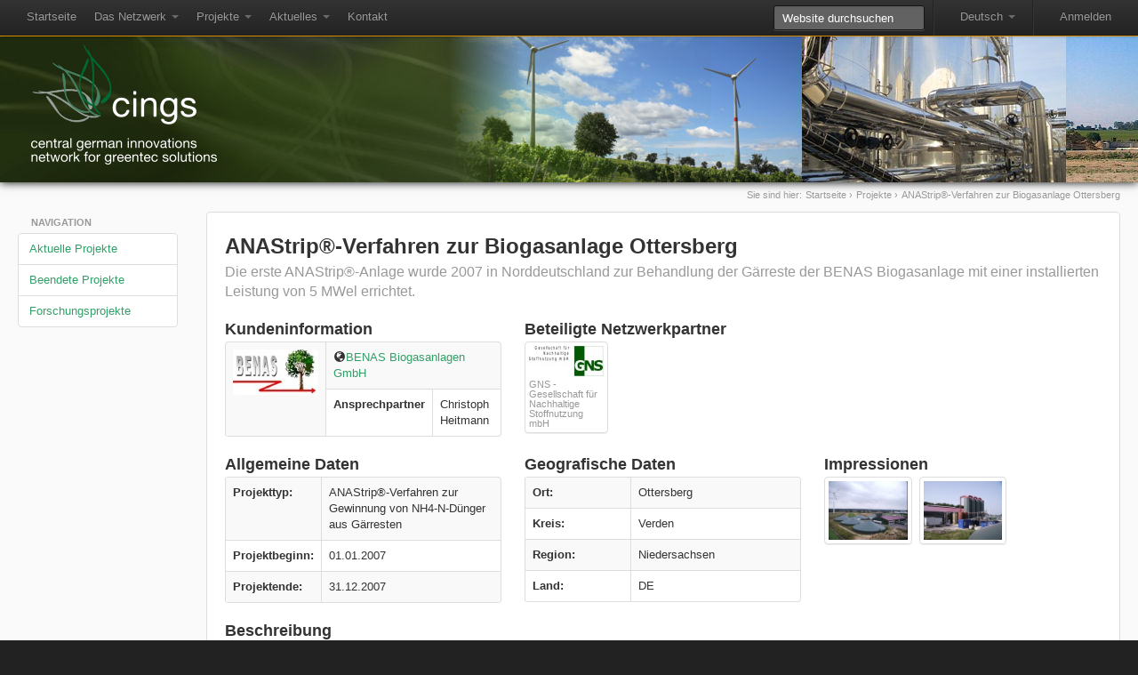

--- FILE ---
content_type: text/html;charset=utf-8
request_url: http://cings.net/de/projekte/industrielle-referenzanlage-fuer-das-anastrip-r-verfahren
body_size: 7141
content:
<!DOCTYPE html PUBLIC "-//W3C//DTD XHTML 1.0 Transitional//EN" "http://www.w3.org/TR/xhtml1/DTD/xhtml1-transitional.dtd">
<html xmlns="http://www.w3.org/1999/xhtml" lang="en" xml:lang="en"><head>
<base href="http://cings.net/de/projekte/industrielle-referenzanlage-fuer-das-anastrip-r-verfahren/" />
<link rel="kss-base-url" href="http://cings.net/de/projekte/industrielle-referenzanlage-fuer-das-anastrip-r-verfahren/" /><link rel="stylesheet" type="text/css" href="http://cings.net/portal_css/Sunburst%20Theme/themecings.portalbs-resourcecssbootstrap.min-cachekey-68e4881da903101538880ee49315ede7.css" /><link rel="stylesheet" type="text/css" media="screen" href="http://cings.net/portal_css/Sunburst%20Theme/base-cachekey-f034afa97c3cb90a6e300a7c40266452.css" /><link rel="stylesheet" type="text/css" href="http://cings.net/portal_css/Sunburst%20Theme/columns-cachekey-90e2009f1a9d3c0265e8edd534d51e88.css" /><style type="text/css" media="screen">@import url(http://cings.net/portal_css/Sunburst%20Theme/resourceplone.app.jquerytools.dateinput-cachekey-36335e9e8d7ee40a38bd2131e679d35d.css);</style><style type="text/css" media="screen">@import url(http://cings.net/portal_css/Sunburst%20Theme/resourceplone.formwidget.autocompletejquery.autocomplete-cachekey-3c628260f5ae862900f7aa347d010fd5.css);</style><link rel="stylesheet" type="text/css" media="screen" href="http://cings.net/portal_css/Sunburst%20Theme/resourceplone.app.dexterity.overlays-cachekey-97d3b4bad0a306c9949abd79dc127c6b.css" /><style type="text/css" media="screen">@import url(http://cings.net/portal_css/Sunburst%20Theme/resourcecalendar_stylescalendar-cachekey-f99c13dfa3140a1a9b5a52c3d0213eac.css);</style><link rel="stylesheet" type="text/css" href="http://cings.net/portal_css/Sunburst%20Theme/resourceplone.app.multilingual.stylesheetmultilingual-cachekey-84a86011a8802ffb5b19df4cbe543d80.css" /><style type="text/css" media="all">@import url(http://cings.net/portal_css/Sunburst%20Theme/resourceContentWellPortlets.stylesContentWellPortlets-cachekey-831a5ada0b35c4646cbf711fab5c7b42.css);</style><link rel="stylesheet" type="text/css" href="http://cings.net/portal_css/Sunburst%20Theme/themecings.portalcsscings-base-cachekey-27006997646941745067deaf3edc5202.css" /><link rel="stylesheet" type="text/css" media="all" href="http://cings.net/portal_css/Sunburst%20Theme/ploneCustom-cachekey-9df2d33b3f3ca9f0d716ad62fe7a4f7c.css" /><link rel="kinetic-stylesheet" type="text/css" href="http://cings.net/portal_kss/Sunburst%20Theme/at-cachekey-c052b728c5879bdb6b4d03498117493c.kss" /><script type="text/javascript" src="http://cings.net/portal_javascripts/Sunburst%20Theme/++theme++cings.portal/jquery/jquery-1.7.2.min.js"></script><script type="text/javascript" src="http://cings.net/portal_javascripts/Sunburst%20Theme/jquery-integration-cachekey-89a38b7ee1a82cdb5272e8240ed9edda.js"></script><script type="text/javascript" src="http://cings.net/portal_javascripts/Sunburst%20Theme/++theme++cings.portal/js/cings-mark_special_links.js"></script><script type="text/javascript" src="http://cings.net/portal_javascripts/Sunburst%20Theme/collapsiblesections-cachekey-8be7b0c646ca8849f685966a7442e8e8.js"></script><script type="text/javascript" src="http://cings.net/portal_javascripts/Sunburst%20Theme/resourcedropdown-menu-cachekey-5d49b34a34948f1509265f4320b80ca4.js"></script><script type="text/javascript" src="http://cings.net/portal_javascripts/Sunburst%20Theme/resourceplone.formwidget.autocompletejquery.autocomplete.min-cachekey-52dabfbdabf71715f06f9f50d1dbbb5e.js"></script><script type="text/javascript" src="http://cings.net/portal_javascripts/Sunburst%20Theme/resourcepoipoi-cachekey-84d4bec6b0e2815f43ab0958063645d9.js"></script><link rel="shortcut icon" type="image/x-icon" href="http://cings.net/favicon.ico" /><link rel="apple-touch-icon" href="http://cings.net/touch_icon.png" /><link rel="home" href="http://cings.net/de" title="Startseite" /><link rel="contents" href="http://cings.net/de/sitemap" title="Übersicht" /><link rel="search" href="http://cings.net/de/search_form" title="Website durchsuchen" /><title>ANAStrip®-Verfahren zur Biogasanlage Ottersberg — cings — mitteldeutsches Innovationsnetzwerk für Umwelttechnik</title><!-- Le styles --><!-- Le HTML5 shim, for IE6-8 support of HTML5 elements --><!--[if lt IE 9]>
      <script src="http://html5shim.googlecode.com/svn/trunk/html5.js"></script>
    <![endif]--><!-- Le fav and touch icons --><meta http-equiv="Content-Type" content="text/html; charset=utf-8" /><meta http-equiv="X-UA-Compatible" content="IE=edge" /><meta content="Die erste ANAStrip®-Anlage wurde 2007 in Norddeutschland zur Behandlung der Gärreste der BENAS Biogasanlage mit einer installierten Leistung von 5 MWel errichtet." name="description" /><meta content="Projekt-Portfolio" name="DC.type" /><meta content="2012/08/16 - " name="DC.date.valid_range" /><meta content="2012-12-12T20:43:47+02:00" name="DC.date.modified" /><meta content="de" name="DC.language" /><meta content="2012-08-16T10:21:05+02:00" name="DC.date.created" /><meta content="Die erste ANAStrip®-Anlage wurde 2007 in Norddeutschland zur Behandlung der Gärreste der BENAS Biogasanlage mit einer installierten Leistung von 5 MWel errichtet." name="DC.description" /><meta content="text/plain" name="DC.format" /><meta name="viewport" content="width=device-width; initial-scale=0.6666; maximum-scale=1.0; minimum-scale=0.6666" /><meta name="generator" content="Plone - http://plone.org" /></head><body dir="ltr" class="template-view portaltype-ousia-projectile-projectportfolio site-de section-projekte"><div id="site">
	<div id="nav" class="navbar navbar-fixed-top">
		<div class="navbar-inner">
			<div class="container-fluid">
				<a class="btn btn-navbar" data-toggle="collapse" data-target=".nav-collapse"> <span class="icon-bar"></span> <span class="icon-bar"></span> <span class="icon-bar"></span>
				</a>
				<div class="nav-collapse">
					<ul id="global-navigation" class="nav">
				<li xmlns="" class="">
            <a href="http://cings.net/de" class="plain" title="">Startseite</a>
        </li><!-- 
					<xsl:if test="@class = 'selected'"><li class="active"><xsl:attribute name="id"><xsl:value-of select="./@id" /></xsl:attribute><xsl:copy-of select="./a" /></li></xsl:if>
					<xsl:if test="@class != 'selected'"><li><xsl:attribute name="id"><xsl:value-of select="./@id" /></xsl:attribute><xsl:copy-of select="./a" /></li></xsl:if>
     --><li xmlns="" class="dropdown" data-toggle="dropdown">
            <a class="dropdown-toggle" href="http://cings.net/de/das-netzwerk">
            	Das Netzwerk
                <b class="caret"></b></a>
            <ul class="dropdown-menu">
                <li>

    

        <a class="state-published hasDropDown" href="http://cings.net/de/das-netzwerk/mitglieder" title="Unsere Netzwerkmitglieder in alphabetischer Reihenfolge. Um Detailinformationen zu einem Mitglied zu erhalten klicken Sie auf den Namen oder den „mehr...“-Link.">
            
            Mitglieder
        </a>

        <ul class="submenu navTree navTreeLevel1"><li>

    

        <a class="state-published" href="http://cings.net/de/das-netzwerk/mitglieder/eutec-ingenieure-gmbh" title="Die eutec engineering bieten als Generalplaner das komplette Basic- und Detailengineering für umwelt- und energietechnische Anlagen">
            
            eutec engineering GmbH
        </a>

        
    
</li>


<li>

    

        <a class="state-published" href="http://cings.net/de/das-netzwerk/mitglieder/gns-gesellschaft-fuer-nachhaltige-stoffnutzung-mbh" title="Das forschende Ingenieurbüro GNS ist Innovationstreiber für neuartige verfahrenstechnische Lösungen">
            
            GNS - Gesellschaft für Nachhaltige Stoffnutzung mbH 
        </a>

        
    
</li>


<li>

    

        <a class="state-published" href="http://cings.net/de/das-netzwerk/mitglieder/green-sugar-ag" title="">
            
            ELMA products UG
        </a>

        
    
</li>


<li>

    

        <a class="state-published" href="http://cings.net/de/das-netzwerk/mitglieder/greentec-consult-gmbh" title="Regional-, Standort- und Projektentwicklung ab der ersten Ideenskizze">
            
            Greentec Consult GmbH
        </a>

        
    
</li>


<li>

    

        <a class="state-published" href="http://cings.net/de/das-netzwerk/mitglieder/mint-engineering-gmbh" title="">
            
            Puevit GmbH
        </a>

        
    
</li>


<li>

    

        <a class="state-published" href="http://cings.net/de/das-netzwerk/mitglieder/obag-bioenergy-anlagenbau-gmbh" title="Qualität aus einer Hand: Bau, Montage und Inbetriebnahme schlüsselfertiger Anlagen">
            
            OBAG Hochbau GmbH
        </a>

        
    
</li>


<li>

    

        <a class="state-published" href="http://cings.net/de/das-netzwerk/mitglieder/ormatic-gmbh" title="Hirn aller verfahrenstechnischen Anlagen: Prozessautomatisierung und -steuerung">
            
            ORmatiC GmbH
        </a>

        
    
</li>


<li>

    

        <a class="state-published" href="http://cings.net/de/das-netzwerk/mitglieder/patentanwalt-hans-peter-gottfried" title="">
            
            Patentanwalt Hans-Peter Gottfried
        </a>

        
    
</li>


<li>

    

        <a class="state-published" href="http://cings.net/de/das-netzwerk/mitglieder/yados-gmbh" title="Systemkomponenten für die Kraft-Wärme-Kopplung und Wärmenutzung">
            
            YADOS GmbH
        </a>

        
    
</li>


<li>

    

        <a class="state-published" href="http://cings.net/de/das-netzwerk/mitglieder/bag-budissa-agroservice-gmbh" title="Die BAG Budissa Agroservice GmbH vetreibt seit 1994 die Siloschlauchtechnologie in Europa">
            
            [ehem.] BAG Budissa Agroservice GmbH
        </a>

        
    
</li>


<li>

    

        <a class="state-published" href="http://cings.net/de/das-netzwerk/mitglieder/cryotec-anlagenbau-gmbh" title="">
            
            [ehem.] CRYOTEC Anlagenbau GmbH
        </a>

        
    
</li>


<li>

    

        <a class="state-published" href="http://cings.net/de/das-netzwerk/mitglieder/energiequelle-gmbh" title="Die Energiequelle ist seit 1997 unabhängiger Betreiber von EE-Anlagen">
            
            [ehem.] Energiequelle GmbH
        </a>

        
    
</li>


<li>

    

        <a class="state-published" href="http://cings.net/de/das-netzwerk/mitglieder/synlab-umweltinstitut-gmbh" title="Europaweit: chemische und mikrobiologische Substrat-, Prozess- und Produktanalytik">
            
            [ehem.] Synlab Umweltinstitut GmbH
        </a>

        
    
</li>


<li>

    

        <a class="state-published" href="http://cings.net/de/das-netzwerk/mitglieder/taf-thermische-apparate-freiberg-gmbh" title="Die Freiberger TAF konstruiert und baut hochwertige Prozessanlagen nach Kundenanforderung">
            
            [ehem.] TAF Thermische Apparate Freiberg GmbH
        </a>

        
    
</li>




        </ul></li>


<li>

    

        <a class="state-published" href="http://cings.net/de/das-netzwerk/entwicklung" title="Meilensteine in Gründung, Aufbau und Entwicklung des Unternehmensnetzwerks">
            
            Entwicklung
        </a>

        
    
</li>


<li>

    

        <a class="state-published" href="http://cings.net/de/das-netzwerk/leistungen" title="Kernkompetenzen der Netzwerkpartner (projektbezogene Konsortial- oder Einzelnangebote) für verfahrens-, umwelt- und energietechnische Planungs-, Bau-, Montage- und Lieferleistungen">
            
            Leistungen
        </a>

        
    
</li>


<li>

    

        <a class="state-published" href="http://cings.net/de/das-netzwerk/produkte" title="Von Netzwerkpartnern angebotene verfahrenstechnische Komponenten für umwelt- und energietechnische Anlagen">
            
            Produkte
        </a>

        
    
</li>


<li>

    

        <a class="state-published" href="http://cings.net/de/das-netzwerk/forschung" title="Nutzbare markterprobte Technologielizenzen und laufende Forschungs- und Entwicklungsarbeiten des Netzwerks">
            
            Forschung
        </a>

        
    
</li>


<li>

    

        <a class="state-published hasDropDown" href="http://cings.net/de/das-netzwerk/kooperationen" title="">
            
            Kooperationen
        </a>

        <ul class="submenu navTree navTreeLevel1"><li>

    

        <a class="state-published" href="http://cings.net/de/das-netzwerk/kooperationen/internationale-kooperationen" title="">
            
            Internationale Kooperationen
        </a>

        
    
</li>




        </ul></li>


<li>

    

        <a class="state-published" href="http://cings.net/de/das-netzwerk/cings-center-management" title="">
            
            CINGS.Management
        </a>

        
    
</li>
                
            </ul>
        </li><!-- 
					<xsl:if test="@class = 'selected'"><li class="active"><xsl:attribute name="id"><xsl:value-of select="./@id" /></xsl:attribute><xsl:copy-of select="./a" /></li></xsl:if>
					<xsl:if test="@class != 'selected'"><li><xsl:attribute name="id"><xsl:value-of select="./@id" /></xsl:attribute><xsl:copy-of select="./a" /></li></xsl:if>
     --><li xmlns="" class="dropdown" data-toggle="dropdown">
            <a class="dropdown-toggle" href="http://cings.net/de/projekte">
            	Projekte
                <b class="caret"></b></a>
            <ul class="dropdown-menu">
                <li>

    

        <a class="state-published" href="http://cings.net/de/projekte/aktuelle-projekte" title="">
            
            Aktuelle Projekte
        </a>

        
    
</li>


<li>

    

        <a class="state-published" href="http://cings.net/de/projekte/beendete-projekte" title="">
            
            Beendete Projekte
        </a>

        
    
</li>


<li>

    

        <a class="state-published" href="http://cings.net/de/projekte/forschungsprojekte" title="">
            
            Forschungsprojekte
        </a>

        
    
</li>
                
            </ul>
        </li><!-- 
					<xsl:if test="@class = 'selected'"><li class="active"><xsl:attribute name="id"><xsl:value-of select="./@id" /></xsl:attribute><xsl:copy-of select="./a" /></li></xsl:if>
					<xsl:if test="@class != 'selected'"><li><xsl:attribute name="id"><xsl:value-of select="./@id" /></xsl:attribute><xsl:copy-of select="./a" /></li></xsl:if>
     --><li xmlns="" class="dropdown" data-toggle="dropdown">
            <a class="dropdown-toggle" href="http://cings.net/de/aktuelles">
            	Aktuelles
                <b class="caret"></b></a>
            <ul class="dropdown-menu">
                <li>

    

        <a class="state-published" href="http://cings.net/de/aktuelles/aktuelle-nachrichten" title="">
            
            Aktuelle Nachrichten
        </a>

        
    
</li>


<li>

    

        <a class="state-published" href="http://cings.net/de/aktuelles/aktuelle-termine" title="">
            
            Öffentliche Termine
        </a>

        
    
</li>
                
            </ul>
        </li><!-- 
					<xsl:if test="@class = 'selected'"><li class="active"><xsl:attribute name="id"><xsl:value-of select="./@id" /></xsl:attribute><xsl:copy-of select="./a" /></li></xsl:if>
					<xsl:if test="@class != 'selected'"><li><xsl:attribute name="id"><xsl:value-of select="./@id" /></xsl:attribute><xsl:copy-of select="./a" /></li></xsl:if>
     --><li xmlns="" class="">
            <a href="http://cings.net/de/kontakt" class="plain" title="Schnellkontakt - Senden Sie uns eine E-Mail">Kontakt</a>
        </li><!-- 
					<xsl:if test="@class = 'selected'"><li class="active"><xsl:attribute name="id"><xsl:value-of select="./@id" /></xsl:attribute><xsl:copy-of select="./a" /></li></xsl:if>
					<xsl:if test="@class != 'selected'"><li><xsl:attribute name="id"><xsl:value-of select="./@id" /></xsl:attribute><xsl:copy-of select="./a" /></li></xsl:if>
     -->
			</ul><ul id="portal-personaltools" class="nav pull-right"><li><a href="http://cings.net/de/login" id="personaltools-login">Anmelden</a></li></ul><div class="divider-vertical pull-right"></div><ul id="portal-languageselector" class="nav pull-right">
				<li class="dropdown">
					<a class="dropdown-toggle" data-toggle="dropdown" href="#">
						<span id="current-language">
							Deutsch
						</span>
						<b class="caret"></b></a>
					<ul class="dropdown-menu" id="language-menu">
						<li><a href="http://cings.net/@@multilingual-selector/notg/en?set_language=en" title="English">English</a></li><li><a href="http://cings.net/@@multilingual-selector/notg/cs?set_language=cs" title="Čeština">Čeština</a></li>
					</ul>
				</li>
			</ul><div class="divider-vertical pull-right"></div>
					<form id="topsearchbox" class="navbar-search pull-right" name="searchform" action="http://cings.net/de/search">
						<label class="hiddenStructure" for="searchGadget">Website durchsuchen</label><input class="input-medium search-query searchField inputLabel" name="SearchableText" type="text" title="Website durchsuchen" accesskey="4" id="searchGadget" /><div class="LSResult" id="LSResult" style=""><div class="LSShadow" id="LSShadow"></div></div></form>
				</div>
				<!--/.nav-collapse -->
			</div>
		</div>
	</div>
	<div id="header" class="container-fluid">
		<div class="row-fluid">
			<div class="">
				<a id="logo" href="http://cings.net/de" title="cings — mitteldeutsches Innovationsnetzwerk für Umwelttechnik" accesskey="1"><img src="/++theme++cings.portal/img/cings-logo-en-white-web.png" alt="CINGS" title="CINGS" /></a>
			</div>
			
		</div>
	</div>
	
	<div class="container-fluid">
		<div class="row-fluid">
			<div class="span12">
			<ul id="breadcrumbs" class="pull-right"><li>
	                Sie sind hier:
	            </li><li>
	                
        <a href="http://cings.net/de">Startseite</a>
        <span class="breadcrumbSeparator">
            ›
            
        </span>
    
	            </li><li>
	                
        
            <a href="http://cings.net/de/projekte">Projekte</a>
            <span class="breadcrumbSeparator">
                ›
                
            </span>
            
         
    
	            </li><li>
	                
        
            
            
            <span id="breadcrumbs-current">ANAStrip®-Verfahren zur Biogasanlage Ottersberg</span>
         
    
	            </li></ul></div>
		</div>
	</div>
	
	<div id="main" class="container-fluid">
		<div class="row-fluid">
			<!--/span-->
			<div id="left-column" class="span2"><div>
	            <section>
    <div class="portlet portletNavigationTree">
            <h4 class="portletHeader">
        <span class="portletTopLeft"></span>
        <a href="http://cings.net/de/projekte/sitemap" class="tile">Navigation</a>
        <span class="portletTopRight"></span>
    </h4>
            
            <ul class="navTree navTreeLevel0 nav nav-tabs nav-stacked&#10;                        ">
		                <li class="navTreeItem visualNoMarker navTreeFolderish section-aktuelle-projekte">
		                        

    


        <a class="state-published navTreeFolderish contenttype-topic" href="http://cings.net/de/projekte/aktuelle-projekte" title="">
            
            <span>Aktuelle Projekte</span>
        </a>

    
    

		                    </li><li class="navTreeItem visualNoMarker navTreeFolderish section-beendete-projekte">
		                        

    


        <a class="state-published navTreeFolderish contenttype-topic" href="http://cings.net/de/projekte/beendete-projekte" title="">
            
            <span>Beendete Projekte</span>
        </a>

    
    

		                    </li><li class="navTreeItem visualNoMarker navTreeFolderish section-forschungsprojekte">
		                        

    


        <a class="state-published navTreeFolderish contenttype-topic" href="http://cings.net/de/projekte/forschungsprojekte" title="">
            
            <span>Forschungsprojekte</span>
        </a>

    
    

		                    </li>
		            </ul>

            <div class="portlet-footer">
	                
	            </div>
        </div>
    
    
    
</section>
	            
	        </div></div>
			<div id="center-column" class="&#10;&#9;                    twocolumns span10&#10;&#9;                ">
	            <!-- 
	            <xsl:if css:test=".AbovePortletManager2">
	                <div id="portletAboveContent">
	                    <xsl:for-each css:select=".AbovePortletManager2 .portletWrapper">
	                        <xi:include href="portlet-rules.xml"/>
	                    </xsl:for-each>
	                </div>
	            </xsl:if>
	             -->
	            <div id="#viewlet-above-content">
	                
	            </div>
	            <article>
		        	<!-- edit bar -->
	                
			        <dl class="portalMessage info" id="kssPortalMessage" style="display:none"><dt>Info</dt>
        <dd></dd>
    </dl>
			        
			        	
	
                    <div>
	<div id="content">

                            

                            
		

			
			<div class="row-fluid">
				<div class="span12">
					
		
					<h1 class="documentFirstHeading">ANAStrip®-Verfahren zur Biogasanlage Ottersberg</h1>
					
					

<div id="portlets-below" class="row">

     
     
</div>



		
					<p class="documentDescription">Die erste ANAStrip®-Anlage wurde 2007 in Norddeutschland zur Behandlung der Gärreste der BENAS Biogasanlage mit einer installierten Leistung von 5 MWel errichtet.</p>
				</div>
			</div>
			
			<div class="row-fluid">
				<!-- customer information -->
				<div class="span4">
					<h2>Kundeninformation</h2>
					<table class="table table-bordered table-striped" summary="Auflistung der Kundeninformationen."><tr><td rowspan="2">
								<img src="http://cings.net/de/projekte/industrielle-referenzanlage-fuer-das-anastrip-r-verfahren/@@images/864243eb-8521-48a7-93fd-7fb0fca4e96e.jpeg" alt="ANAStrip®-Verfahren zur Biogasanlage Ottersberg" title="ANAStrip®-Verfahren zur Biogasanlage Ottersberg" height="51" width="128" /></td>
							<td colspan="2">
								<a href="http://www.benas-biogas.com/">BENAS Biogasanlagen GmbH</a>
								
							</td>
						</tr><tr><th>
								<span>Ansprechpartner</span>
							</th>
							<td>
								
								Christoph Heitmann
							</td>
						</tr></table></div>
				<!-- partner information -->
				<div class="span8">
					<h2>Beteiligte Netzwerkpartner</h2>
					<ul class="thumbnails"><li class="span2">
							<a title="Klicken um die Detailansicht des Partners anzuzeigen." class="thumbnail" href="http://cings.net/de/das-netzwerk/mitglieder/gns-gesellschaft-fuer-nachhaltige-stoffnutzung-mbh">
								<img src="http://cings.net/de/das-netzwerk/mitglieder/gns-gesellschaft-fuer-nachhaltige-stoffnutzung-mbh/@@images/deb8ea77-6520-4214-9a0f-7c57845b082f.jpeg" /><p class="imageDescription">GNS - Gesellschaft für Nachhaltige Stoffnutzung mbH </p>
							</a>
						</li>
					</ul></div>
			</div>
			
			<div class="row-fluid">
				<!-- general project data -->
				<div class="span4">
					<h2>Allgemeine Daten</h2>
					<table class="table table-bordered table-striped" summary="Auflistung der allgemeinen Projektdaten."><tr><th>Projekttyp:</th>
							<td>ANAStrip®-Verfahren zur Gewinnung von NH4-N-Dünger aus Gärresten</td>
						</tr><tr><th>Projektbeginn:</th>
							<td>01.01.2007</td>
						</tr><tr><th>Projektende:</th>
							<td>31.12.2007</td>
						</tr></table></div>
				<!-- project geo data -->
				<div class="span4">
					<h2>Geografische Daten</h2>
					<table class="table table-bordered table-striped" summary="Auflistung der geografischen Projektdaten."><tr><th>Ort:</th>
							<td>Ottersberg</td>
						</tr><tr><th>Kreis:</th>
							<td>Verden</td>
						</tr><tr><th>Region:</th>
							<td>Niedersachsen</td>
						</tr><tr><th>Land:</th>
							<td>DE</td>
						</tr></table></div>

				<!-- project images -->
				<div class="span4">
					<h2>Impressionen</h2>
					<ul id="project-images" class="thumbnails projectImages"><li class="span4">
							<a title="Klicken um Bild zu vergrößern." class="thumbnail" href="@@images/picture1/large">
								<img src="http://cings.net/de/projekte/industrielle-referenzanlage-fuer-das-anastrip-r-verfahren/@@images/92571c75-1f30-4558-9240-dc7c63224a2a.jpeg" /></a>
						</li>
						<li class="span4">
							<a title="Klicken um Bild zu vergrößern." class="thumbnail" href="@@images/picture2/large">
								<img src="http://cings.net/de/projekte/industrielle-referenzanlage-fuer-das-anastrip-r-verfahren/@@images/4305494f-afeb-4f6e-a6ec-61232935ef68.jpeg" /></a>
						</li>
						
					</ul></div>
			</div>
			<div class="row-fluid">
				<div class="span12">
					
		
					<h2>Beschreibung</h2>
					<p>Die erste großtechnische ANAStrip®-Anlage zur Behandlung der Gärreste wurde an der BENAS Biogasanlage mit einer maximal installierten Leistung von 5 MWel errichtet. In der Biogasanlage wurden 2007 neben Gülle, Maissilage und Grassilage auch biogene Abfallstoffe eingesetzt. Damit enthielten die Gärreste ein Überangebot an Stickstoff, so dass der Ausbringung enge Grenzen gesetzt waren. Die Erstellung eines individuellen Planungskonzeptes durch GNS und dem Lizenz- und Planungspartner SSM - Technology in Zusammenarbeit mit dem Zentrum für Ingenieurwissenschaften der MLU Halle-Wittenberg wurde unter Berücksichtigung der Besonderheiten vor Ort sowie unter Nutzung vorhandener Behälter und Aggregate vorgenommen. Die technische Umsetzung erfolgte durch den Anlagenbetreiber selbst. Dadurch konnten Investitionskosten gespart werden.</p>
<p>An der im vollautomatischen Betrieb arbeitenden ANAStrip®-Anlage wurde die großtechnische Funktionsweise des Verfahrens im Praxisbetrieb belegt. Es wurden zahlreiche Funktionen und Anwendungen des Verfahrens - wie die Erzeugung eines indirekt einleitfähigen Wassers sowie die Rezyklierung von N-reduzierten Gärresten zur Vermeidung von N-Hemmungen im Fermenter und zur Steigerung des Biogasertrages - getestet und realisiert.</p>
		
					



    <div class="visualClear"><!-- --></div>

    <div class="documentActions">
        

        

    </div>

				</div>
			</div>
			
			<script type="text/javascript">
				jq(document).ready(function(){
					jq('#project-images a.thumbnail').prepOverlay({
						subtype: 'image',
					});
				});
			</script></div>
	

</div>
                    <!-- 
	                <xsl:apply-templates css:select="#content"/>
	                 -->
	            </article>
	            <div class="visualClear"></div>
	            <div id="#viewlet-below-content">
	                
	            </div>
	        </div>
			
			<!--/span-->
		</div>
		<!--/row-->
	</div>

	<div id="footer" class="container-fluid">
		<footer><div class="row-fluid navbar"></div>
		</footer></div>
	<!--/.fluid-container-->

	<!-- Le javascript
    ================================================== -->
	<!-- Placed at the end of the document so the pages load faster -->
	<script src="/++theme++cings.portal/bs-resource/js/bootstrap.min.js"></script><script src="/++theme++cings.portal/js/bootstrap-integration.js"></script><script src="/++theme++cings.portal/js/cings-addons.js"></script></div><script type="text/javascript">
				jq(document).ready(function(){
					jq('#project-images a.thumbnail').prepOverlay({
						subtype: 'image',
					});
				});
			</script><script type="text/javascript">
  var _paq = _paq || [];
  /* tracker methods like "setCustomDimension" should be called before "trackPageView" */
  _paq.push(["setCookieDomain", "*.cings.net"]);
  _paq.push(["setDoNotTrack", true]);
  _paq.push(['trackPageView']);
  _paq.push(['enableLinkTracking']);
  (function() {
    var u="https://analytics.ousia-solutions.de/";
    _paq.push(['setTrackerUrl', u+'piwik.php']);
    _paq.push(['setSiteId', '9']);
    var d=document, g=d.createElement('script'), s=d.getElementsByTagName('script')[0];
    g.type='text/javascript'; g.async=true; g.defer=true; g.src=u+'piwik.js'; s.parentNode.insertBefore(g,s);
  })();
</script><noscript><p><img src="https://analytics.ousia-solutions.de/piwik.php?idsite=9&amp;rec=1" style="border:0;" alt="" /></p></noscript></body></html>


--- FILE ---
content_type: text/css;charset=utf-8
request_url: http://cings.net/portal_css/Sunburst%20Theme/themecings.portalcsscings-base-cachekey-27006997646941745067deaf3edc5202.css
body_size: 5578
content:

/* - ++theme++cings.portal/css/cings-base.css - */
/* http://cings.net/portal_css/++theme++cings.portal/css/cings-base.css?original=1 */
html {
}
body {
padding-top: 40px;
background: #222;
}
.sidebar-nav {
padding: 9px 0;
}
#site {
background: #fafafa;
}
#header {
background: url("/++theme++cings.portal/img/bg-header-003.jpg") no-repeat top left #272727;
padding-top: 10px;
padding-bottom: 20px;
-moz-box-shadow: 0px 0px 10px #000000;
-webkit-box-shadow: 0px 0px 10px #000000;
box-shadow: 0px 0px 10px #000000;
margin-bottom: 5px;
height: 135px;
overflow: hidden;
}
#logo img {
margin-left: 15px;
}
#nav {
border-bottom: 1px solid #FFA500;
}
#main {
}
#footer {
background-color: #2C2C2C;
background-image: -moz-linear-gradient(center top , #333333, #222222);
background-repeat: repeat-x;
margin-top: 80px;
padding-top: 30px;
border-top: 2px solid #FFA500;
}
#breadcrumbs {
font-size: 11px;
color: #999999;
list-style-type: none;
margin-bottom: 0;
}
#breadcrumbs li {
float:left;
margin-left: 4px;
}
#breadcrumbs a {
color: #999999;
text-decoration: none;
}
#content {
background: #ffffff;
border: 1px solid #DDDDDD;
border-radius: 4px 4px 4px 4px;
padding: 20px;
}
#edit-bar {
margin-bottom: 18px;
}
#folderDefaultPageDisplay {
padding: 1px 15px;
color: #999;
}
#global-navigation .dropdown-menu {
margin: 0px;
}
.subnav {
background-color: #EEEEEE;
background-image: -moz-linear-gradient(center top , #F5F5F5 0%, #EEEEEE 100%);
background-repeat: repeat-x;
border: 1px solid #E5E5E5;
border-radius: 4px 4px 4px 4px;
width: 100%;
font-size: 11px;
}
.subnav .nav {
margin-bottom: 0;
}
.subnav .nav > li > a {
border-left: 1px solid #F5F5F5;
border-radius: 0 0 0 0;
border-right: 1px solid #E5E5E5;
margin: 0;
padding-bottom: 5px;
padding-top: 5px;
color: #333333;
}
.subnav .nav > .active > a, .subnav .nav > .active > a:hover {
background-color: #E9E9E9;
border-left: 0 none;
border-right-color: #DDDDDD;
box-shadow: 0 3px 5px rgba(0, 0, 0, 0.05) inset;
color: #777777;
padding-left: 13px;
}
.subnav .nav > .active > a .caret, .subnav .nav > .active > a:hover .caret {
border-top-color: #777777;
}
.subnav .nav > li:first-child > a, .subnav .nav > li:first-child > a:hover {
border-left: 0 none;
border-radius: 4px 0 0 4px;
padding-left: 12px;
}
.subnav .nav > li:last-child > a {
border-right: 0 none;
}
.subnav .dropdown-menu {
border-radius: 0 0 4px 4px;
}
.subnav-fixed {
border-color: #D5D5D5;
border-radius: 0 0 0 0;
border-width: 0 0 1px;
box-shadow: 0 1px 0 #FFFFFF inset, 0 1px 5px rgba(0, 0, 0, 0.1);
left: 0;
position: fixed;
right: 0;
top: 40px;
z-index: 1020;
}
.subnav-fixed .nav {
margin: 0 auto;
padding: 0 1px;
width: 938px;
}
.subnav .nav > li:first-child > a, .subnav .nav > li:first-child > a:hover {
border-radius: 0 0 0 0;
}
/* */
.portletHeader {
padding: 3px 15px;
color: #999999;
font-size: 11px;
font-weight: bold;
line-height: 18px;
text-shadow: 0 1px 0 rgba(255, 255, 255, 0.5);
text-transform: uppercase;
}
.portletHeader a {
color: #999999;
}
#right-column .portletHeader{
text-align: center;
}
.portletNavigationTree {
background-color: transparent;
border: none;
border-radius: 0px;
box-shadow: 0 0 0;
margin-top: 0px;
margin-bottom: 20px;
min-height: 20px;
padding: 0px;
}
.portletNavigationTree h4 {
}
.portletNavigationTree .navTree {
background: #ffffff;
list-style-type: none;
margin: 0px;
}
.navTreeLevel1 li a, .navTreeLevel2 li a {
display: block;
border-left: 1px solid #dddddd;
border-right: 1px solid #dddddd;
margin: 0px;
padding: 2px 12px 4px 2em;
text-decoration: none;
}
.navTreeLevel2 li a {
padding-left: 3em;
}
.navTreeLevel3 li a {
padding-left: 4em;
}
.navTree li a:hover {
background: #eeeeee;
}
.portletNews, .portletRecent {
padding: 3px 0px;
}
.portletCalendar {
width: inherit;
}
.ploneCalendar .todaynoevent {
border: 2px solid #319F67;
}
.hiddenStructure {
background: none repeat scroll 0 0 transparent;
border: medium none;
display: block;
height: 0.1em;
margin: -0.1em 0 0 -0.1em;
overflow: hidden;
padding: 0;
width: 1px;
}
/* */
#searchGadget {
margin-bottom: 0px;
}
#LSResult {
right: -11px;
background-clip: padding-box;
background-color: #222222;
border: 1px solid #FFA500;
border-top-color: #222222;
border-radius: 0px 0px 5px 5px;
box-shadow: 0 5px 10px rgba(0, 0, 0, 0.2);
display: none;
float: right;
list-style: none outside none;
margin: 0px;
min-width: 160px;
padding: 4px 0;
position: absolute;
top: 34px;
z-index: 1000;
font-size: 12px;
}
.LSResult fieldset {
border: none;
width: auto;
}
.LSResult legend {
font-size: 12px;
border: none;
padding: 0px 15px;
margin-bottom: 0px;
color: #999999;
}
.LSTable {
list-style-type: none;
margin: 0;
}
.LSRow a {
clear: both;
color: #FFA500;
display: block;
font-weight: normal;
line-height: 18px;
padding: 3px 15px;
text-decoration: none;
white-space: nowrap;
}
.LSRow a:hover, .LSHighlight a {
background: #FFA500;
color: #222222;
}
.LSRow, #LSNothingFound {
display: block;
white-space: normal;
}
#LSNothingFound {
padding: 3px 15px;
font-style: italic;
}
.LSDescr {
padding: 0px 15px;
font-size: 10px;
color: #999999;
}
/* */
#global-navigation .dropdown-menu:after, #global-navigation .dropdown-menu:before {
border: none;
}
#global-navigation .dropdown-menu {
background-clip: padding-box;
background-color: #222222;
border: 1px solid #FFA500;
border-top-color: #222222;
border-radius: 0px 0px 5px 5px;
box-shadow: 0 5px 10px rgba(0, 0, 0, 0.2);
list-style: none outside none;
margin: 0px 0px 0px 0px;
padding: 4px 0;
position: absolute;
top: 40px;
z-index: 900;
white-space: normal;
}
.nav-collapse.in #global-navigation .dropdown-menu {
background-color: transparent;
border: 0 none;
border-radius: 0 0 0 0;
box-shadow: none;
display: block;
float: none;
left: auto;
margin: 0 15px;
max-width: none;
padding: 0;
position: static;
top: auto;
}
#global-navigation .dropdown-menu a {
clear: both;
color: #FFA500 !important;
display: block;
font-weight: normal;
line-height: 18px;
padding: 3px 15px;
text-decoration: none;
white-space: nowrap;
}
#global-navigation .dropdown-menu a:hover {
background: #FFA500;
color: #222222 !important;
}

/* - ++theme++cings.portal/css/cings-content.css - */
/* http://cings.net/portal_css/++theme++cings.portal/css/cings-content.css?original=1 */
/* */
/* */
.visualClear {
clear: both;
}
.image-left {
float: left;
margin: 0px 15px 15px 0px;
}
.image-right {
float: right;
margin: 0px 0px 15px 15px;
}
.image-left,.image-right {
clear: both;
}
.documentDescription {
color: #999999;
font-size: 16px;
font-weight: 300;
line-height: 22px;
text-shadow: 0 1px 0 rgba(255, 255, 255, 0.5);
margin-bottom: 18px;
}
.highlightedSearchTerm { /**/
}
.discreet {
color: #999999;
}
.newsImageContainer {
float: right;
margin: 0px 0px 12px 12px;
}
/* */
/* */
/* */
.external-link i {
margin-right: 2px
}
/* */
/* */
/* */
.thumbnail,.captioned {
text-decoration: none;
font-size: 11px;
color: #999999;
}
a.thumbnail:hover {
text-decoration: none;
}
.thumbnail p {
margin: 4px 0px 0px 0px;
}
#partner-images.thumbnails li {
margin-left: 0px;
}
.captioned {
border: 1px solid #DDDDDD;
border-radius: 4px 4px 4px 4px;
box-shadow: 0 1px 1px rgba(0, 0, 0, 0.075);
display: block;
line-height: 1;
padding: 4px;
}
.captioned:hover {
border-color: rgb(49, 159, 103);
box-shadow: 0px 1px 4px rgba(0, 105, 214, 0.25);
}
/* */
/* */
/* */
.portletItemDetails {
color: #999999;
text-shadow: 0 1px 0 rgba(255, 255, 255, 0.5);
text-transform: uppercase;
margin-left: 0px;
padding-top: 0px;
}
/* */
/* */
/* */
.progress {
display: block;
}
/* */
/* */
/* */
label {
font-weight: bold;
display: inline;
}
select {
width: auto;
}
.formHelp {
color: #555;
font-size: 11px;
}
.field {
clear: both;
margin-bottom: 20px;
}
.field input[type="text"][name$=".title"],input#title {
width: 100%;
}
.field.error input[type="text"][name$=".title"],.error input#title {
width: 99%;
}
.fieldRequired {
background: url(/++theme++cings.portal/css/required.png) center left no-repeat;
padding: 0 0 0 1em;
color: White;
}
.fieldUploadFile {
text-align: right;
margin-right: 0.75em;
display: none;
}
.fieldTextFormat {
text-align: right;
margin-right: 0.75em
}
.formHelp {
color: #555;
margin: 0 0 0.2em 0;
display: block;
font-weight: normal;
}
div.field.error {
background-color: #fdc;
border: 1px solid red;
padding: 0.5em;
margin: 1em 0;
}
.error .fieldRequired {
color: #d00;
}
div.error.warning {
background-color: transparent;
border: none;
margin-top: 0;
padding: 0;
}
div.error.warning input {
border: 2px solid red;
}
input.inputLabelActive {
color: #76797c;
}
textarea#form\.description {
height: 6em;
width: 99%;
}
table.listing tbody tr.odd.selected td,table.listing tbody tr.odd.dragging td,tr.dragging,tr.selected
{
background-color: #ffa;
}
table.listing tbody tr.odd.error td,tr.error {
background-color: #fdc;
}
.multi-widget-field {
padding-left: 0.5em;
border-left: 1.5em solid #DDD;
}
.multi-widget-checkbox {
margin-left: -2em;
margin-right: 0.5em;
width: 1.5em;
display: inline-block;
}
/* */
/* */
/* */
div.overlay {
width: auto;
height: auto;
/* */
display: none;
/* */
margin: 1em;
font-size: 80%;
}
div.overlay-iframe,div.overlay-ajax {
width: 60%;
min-height: 100px;
z-index: 99; /* */
}
div.overlay-iframe {
height: 60%;
}
/* */
div.overlaybg div.close,div.overlay div.close {
background-image: url(/++theme++cings.portal/img/pb_close.png);
position: absolute;
left: -14px;
top: -14px;
cursor: pointer;
height: 30px;
width: 30px;
opacity: 1 !important;
}
.pb-ajax {
overflow-y: auto;
}
.pb-ajax,.pb-image,.overlay iframe {
background-color: #fff;
border: 1px solid #999;
white-space: normal;
box-shadow: 0 0 3em 0.5em #666;
-moz-box-shadow: 0 0 3em 0.5em #666;
-webkit-box-shadow: 0 0 3em #666;
}
.pb-ajax>div {
width: 92%;
padding: 1em;
}
.pb-ajax .documentActions {
display: none
}
div.overlay div.close span {
display: block;
height: 1px;
margin: -1px 0 0 -1px;
overflow: hidden;
padding: 0;
width: 1px;
}
div.overlay textarea {
width: 100%;
}
/* */
div.overlay .link-parent {
display: none;
}
div.overlay #createGroup legend {
display: none;
}
div.overlay #createGroup fieldset {
border: none;
}
/* */
div.overlay p {
margin-bottom: 1em;
}
div.overlay label {
margin-bottom: 0.25em;
}
div.overlay a:hover {
}
div.overlay a.selected {
color: #000000;
}
div.overlay .formTab {
margin-right: 1em;
font-weight: bold;
}
div.overlay .formTab.lastFormTab {
margin-right: 0em;
}
div.overlay .formControls a {
display: block;
margin: 0.75em;
}
/* */
/* */
.optionsBox {
overflow-y: auto;
border: solid 1px #999999;
background: #FFFFFF;
height: 14em;
width: 100%;
}
/* */
/* */
.ie7 div.optionsBox {
width: 50%;
}
.optionsBox LABEL {
padding: 2px 0 0 0;
display: block;
line-height: 1em;
font-weight: normal;
}
.optionsBox input {
vertical-align: middle;
margin: 1px 4px 4px 6px;
}
/* */
/* */
.ie7 .optionsBox input {
margin: 0px;
}
.optionsBox LABEL.checked {
background-color: #EEEEEE;
}
.optionsBox LABEL.hover {
background-color: #777777;
color: #FFFFFF;
}
#archetypes-fieldname-subject .formHelp {
font-weight: normal;
}
#existingTagsSection {
position: relative;
margin-left: 3em;
}
#existingTags {
float: left;
width: 50%;
}
#content #existingTags dd {
margin-bottom: 1px;
margin-left: 0;
}
#content #selectedTags,#content #newTags {
margin-bottom: 0;
margin-left: 0;
}
#content #selectedTagsSection {
margin-left: 3em;
float: left;
width: 43%;
margin-bottom: 0;
}
#newTagsSection {
width: 48%;
margin-left: 3em;
}
#content p.selectedTag {
margin-bottom: .4em;
}
#existingTagsTitle,#newTagsTitle {
float: left;
}
#existingTagsHelp,#newTagsHelp {
float: right;
}
#noTagsSelected,#oneOrMoreTagsSelected {
display: none;
}
/* */
/* */
h1,h2,h3,h4,h5,h6 {
color: inherit;
font-family: inherit;
font-weight: bold;
margin: 0;
text-rendering: optimizelegibility;
}
h1 small,h2 small,h3 small,h4 small,h5 small,h6 small {
color: #999999;
font-weight: normal;
}
h1 {
font-size: 24px;
line-height: 36px;
}
h1 small {
font-size: 18px;
}
h2 {
font-size: 18px;
line-height: 27px;
}
h2 small {
font-size: 18px;
}
h3 {
font-size: 14px;
line-height: 18px;
}
h3 small {
font-size: 14px;
}
h4,h5,h6 {
line-height: 18px;
}
h4 {
font-size: 14px;
}
h4 small {
font-size: 12px;
}
h5 {
font-size: 12px;
}
h6 {
color: #999999;
font-size: 11px;
text-transform: uppercase;
}
h1 a, h2 a, h3 a, h4 a, h5 a {
color: inherit;
}
/* */
/* */
dd {
margin-bottom: 13px;
}
#content li {
margin-bottom: 5px;
}
/* */
div.documentByLine {
font-size: 12px;
font-style: italic;
color: #999999;
}

/* - ++theme++cings.portal/bs-resource/css/bootstrap-responsive.min.css - */
/* http://cings.net/portal_css/++theme++cings.portal/bs-resource/css/bootstrap-responsive.min.css?original=1 */
/**/.clearfix{*zoom:1}.clearfix:before,.clearfix:after{display:table;content:""}.clearfix:after{clear:both}.hide-text{font:0/0 a;color:transparent;text-shadow:none;background-color:transparent;border:0}.input-block-level{display:block;width:100%;min-height:28px;-webkit-box-sizing:border-box;-moz-box-sizing:border-box;-ms-box-sizing:border-box;box-sizing:border-box}.hidden{display:none;visibility:hidden}.visible-phone{display:none!important}.visible-tablet{display:none!important}.hidden-desktop{display:none!important}@media(max-width:767px){.visible-phone{display:inherit!important}.hidden-phone{display:none!important}.hidden-desktop{display:inherit!important}.visible-desktop{display:none!important}}@media(min-width:768px) and (max-width:979px){.visible-tablet{display:inherit!important}.hidden-tablet{display:none!important}.hidden-desktop{display:inherit!important}.visible-desktop{display:none!important}}@media(max-width:480px){.nav-collapse{-webkit-transform:translate3d(0,0,0)}.page-header h1 small{display:block;line-height:18px}input[type="checkbox"],input[type="radio"]{border:1px solid #ccc}.form-horizontal .control-group>label{float:none;width:auto;padding-top:0;text-align:left}.form-horizontal .controls{margin-left:0}.form-horizontal .control-list{padding-top:0}.form-horizontal .form-actions{padding-right:10px;padding-left:10px}.modal{position:absolute;top:10px;right:10px;left:10px;width:auto;margin:0}.modal.fade.in{top:auto}.modal-header .close{padding:10px;margin:-10px}.carousel-caption{position:static}}@media(max-width:767px){body{padding-right:20px;padding-left:20px}.navbar-fixed-top,.navbar-fixed-bottom{margin-right:-20px;margin-left:-20px}.container-fluid{padding:0}.dl-horizontal dt{float:none;width:auto;clear:none;text-align:left}.dl-horizontal dd{margin-left:0}.container{width:auto}.row-fluid{width:100%}.row,.thumbnails{margin-left:0}[class*="span"],.row-fluid [class*="span"]{display:block;float:none;width:auto;margin-left:0}.input-large,.input-xlarge,.input-xxlarge,input[class*="span"],select[class*="span"],textarea[class*="span"],.uneditable-input{display:block;width:100%;min-height:28px;-webkit-box-sizing:border-box;-moz-box-sizing:border-box;-ms-box-sizing:border-box;box-sizing:border-box}.input-prepend input,.input-append input,.input-prepend input[class*="span"],.input-append input[class*="span"]{display:inline-block;width:auto}}@media(min-width:768px) and (max-width:979px){.row{margin-left:-20px;*zoom:1}.row:before,.row:after{display:table;content:""}.row:after{clear:both}[class*="span"]{float:left;margin-left:20px}.container,.navbar-fixed-top .container,.navbar-fixed-bottom .container{width:724px}.span12{width:724px}.span11{width:662px}.span10{width:600px}.span9{width:538px}.span8{width:476px}.span7{width:414px}.span6{width:352px}.span5{width:290px}.span4{width:228px}.span3{width:166px}.span2{width:104px}.span1{width:42px}.offset12{margin-left:764px}.offset11{margin-left:702px}.offset10{margin-left:640px}.offset9{margin-left:578px}.offset8{margin-left:516px}.offset7{margin-left:454px}.offset6{margin-left:392px}.offset5{margin-left:330px}.offset4{margin-left:268px}.offset3{margin-left:206px}.offset2{margin-left:144px}.offset1{margin-left:82px}.row-fluid{width:100%;*zoom:1}.row-fluid:before,.row-fluid:after{display:table;content:""}.row-fluid:after{clear:both}.row-fluid [class*="span"]{display:block;float:left;width:100%;min-height:28px;margin-left:2.762430939%;*margin-left:2.709239449638298%;-webkit-box-sizing:border-box;-moz-box-sizing:border-box;-ms-box-sizing:border-box;box-sizing:border-box}.row-fluid [class*="span"]:first-child{margin-left:0}.row-fluid .span12{width:99.999999993%;*width:99.9468085036383%}.row-fluid .span11{width:91.436464082%;*width:91.38327259263829%}.row-fluid .span10{width:82.87292817100001%;*width:82.8197366816383%}.row-fluid .span9{width:74.30939226%;*width:74.25620077063829%}.row-fluid .span8{width:65.74585634900001%;*width:65.6926648596383%}.row-fluid .span7{width:57.182320438000005%;*width:57.129128948638304%}.row-fluid .span6{width:48.618784527%;*width:48.5655930376383%}.row-fluid .span5{width:40.055248616%;*width:40.0020571266383%}.row-fluid .span4{width:31.491712705%;*width:31.4385212156383%}.row-fluid .span3{width:22.928176794%;*width:22.874985304638297%}.row-fluid .span2{width:14.364640883%;*width:14.311449393638298%}.row-fluid .span1{width:5.801104972%;*width:5.747913482638298%}input,textarea,.uneditable-input{margin-left:0}input.span12,textarea.span12,.uneditable-input.span12{width:714px}input.span11,textarea.span11,.uneditable-input.span11{width:652px}input.span10,textarea.span10,.uneditable-input.span10{width:590px}input.span9,textarea.span9,.uneditable-input.span9{width:528px}input.span8,textarea.span8,.uneditable-input.span8{width:466px}input.span7,textarea.span7,.uneditable-input.span7{width:404px}input.span6,textarea.span6,.uneditable-input.span6{width:342px}input.span5,textarea.span5,.uneditable-input.span5{width:280px}input.span4,textarea.span4,.uneditable-input.span4{width:218px}input.span3,textarea.span3,.uneditable-input.span3{width:156px}input.span2,textarea.span2,.uneditable-input.span2{width:94px}input.span1,textarea.span1,.uneditable-input.span1{width:32px}}@media(min-width:1200px){.row{margin-left:-30px;*zoom:1}.row:before,.row:after{display:table;content:""}.row:after{clear:both}[class*="span"]{float:left;margin-left:30px}.container,.navbar-fixed-top .container,.navbar-fixed-bottom .container{width:1170px}.span12{width:1170px}.span11{width:1070px}.span10{width:970px}.span9{width:870px}.span8{width:770px}.span7{width:670px}.span6{width:570px}.span5{width:470px}.span4{width:370px}.span3{width:270px}.span2{width:170px}.span1{width:70px}.offset12{margin-left:1230px}.offset11{margin-left:1130px}.offset10{margin-left:1030px}.offset9{margin-left:930px}.offset8{margin-left:830px}.offset7{margin-left:730px}.offset6{margin-left:630px}.offset5{margin-left:530px}.offset4{margin-left:430px}.offset3{margin-left:330px}.offset2{margin-left:230px}.offset1{margin-left:130px}.row-fluid{width:100%;*zoom:1}.row-fluid:before,.row-fluid:after{display:table;content:""}.row-fluid:after{clear:both}.row-fluid [class*="span"]{display:block;float:left;width:100%;min-height:28px;margin-left:2.564102564%;*margin-left:2.510911074638298%;-webkit-box-sizing:border-box;-moz-box-sizing:border-box;-ms-box-sizing:border-box;box-sizing:border-box}.row-fluid [class*="span"]:first-child{margin-left:0}.row-fluid .span12{width:100%;*width:99.94680851063829%}.row-fluid .span11{width:91.45299145300001%;*width:91.3997999636383%}.row-fluid .span10{width:82.905982906%;*width:82.8527914166383%}.row-fluid .span9{width:74.358974359%;*width:74.30578286963829%}.row-fluid .span8{width:65.81196581200001%;*width:65.7587743226383%}.row-fluid .span7{width:57.264957265%;*width:57.2117657756383%}.row-fluid .span6{width:48.717948718%;*width:48.6647572286383%}.row-fluid .span5{width:40.170940171000005%;*width:40.117748681638304%}.row-fluid .span4{width:31.623931624%;*width:31.5707401346383%}.row-fluid .span3{width:23.076923077%;*width:23.0237315876383%}.row-fluid .span2{width:14.529914530000001%;*width:14.4767230406383%}.row-fluid .span1{width:5.982905983%;*width:5.929714493638298%}input,textarea,.uneditable-input{margin-left:0}input.span12,textarea.span12,.uneditable-input.span12{width:1160px}input.span11,textarea.span11,.uneditable-input.span11{width:1060px}input.span10,textarea.span10,.uneditable-input.span10{width:960px}input.span9,textarea.span9,.uneditable-input.span9{width:860px}input.span8,textarea.span8,.uneditable-input.span8{width:760px}input.span7,textarea.span7,.uneditable-input.span7{width:660px}input.span6,textarea.span6,.uneditable-input.span6{width:560px}input.span5,textarea.span5,.uneditable-input.span5{width:460px}input.span4,textarea.span4,.uneditable-input.span4{width:360px}input.span3,textarea.span3,.uneditable-input.span3{width:260px}input.span2,textarea.span2,.uneditable-input.span2{width:160px}input.span1,textarea.span1,.uneditable-input.span1{width:60px}.thumbnails{margin-left:-30px}.thumbnails>li{margin-left:30px}.row-fluid .thumbnails{margin-left:0}}@media(max-width:979px){body{padding-top:0}.navbar-fixed-top,.navbar-fixed-bottom{position:static}.navbar-fixed-top{margin-bottom:18px}.navbar-fixed-bottom{margin-top:18px}.navbar-fixed-top .navbar-inner,.navbar-fixed-bottom .navbar-inner{padding:5px}.navbar .container{width:auto;padding:0}.navbar .brand{padding-right:10px;padding-left:10px;margin:0 0 0 -5px}.nav-collapse{clear:both}.nav-collapse .nav{float:none;margin:0 0 9px}.nav-collapse .nav>li{float:none}.nav-collapse .nav>li>a{margin-bottom:2px}.nav-collapse .nav>.divider-vertical{display:none}.nav-collapse .nav .nav-header{color:#999;text-shadow:none}.nav-collapse .nav>li>a,.nav-collapse .dropdown-menu a{padding:6px 15px;font-weight:bold;color:#999;-webkit-border-radius:3px;-moz-border-radius:3px;border-radius:3px}.nav-collapse .btn{padding:4px 10px 4px;font-weight:normal;-webkit-border-radius:4px;-moz-border-radius:4px;border-radius:4px}.nav-collapse .dropdown-menu li+li a{margin-bottom:2px}.nav-collapse .nav>li>a:hover,.nav-collapse .dropdown-menu a:hover{background-color:#222}.nav-collapse.in .btn-group{padding:0;margin-top:5px}.nav-collapse .dropdown-menu{position:static;top:auto;left:auto;display:block;float:none;max-width:none;padding:0;margin:0 15px;background-color:transparent;border:0;-webkit-border-radius:0;-moz-border-radius:0;border-radius:0;-webkit-box-shadow:none;-moz-box-shadow:none;box-shadow:none}.nav-collapse .dropdown-menu:before,.nav-collapse .dropdown-menu:after{display:none}.nav-collapse .dropdown-menu .divider{display:none}.nav-collapse .navbar-form,.nav-collapse .navbar-search{float:none;padding:9px 15px;margin:9px 0;border-top:1px solid #222;border-bottom:1px solid #222;-webkit-box-shadow:inset 0 1px 0 rgba(255,255,255,0.1),0 1px 0 rgba(255,255,255,0.1);-moz-box-shadow:inset 0 1px 0 rgba(255,255,255,0.1),0 1px 0 rgba(255,255,255,0.1);box-shadow:inset 0 1px 0 rgba(255,255,255,0.1),0 1px 0 rgba(255,255,255,0.1)}.navbar .nav-collapse .nav.pull-right{float:none;margin-left:0}.nav-collapse,.nav-collapse.collapse{height:0;overflow:hidden}.navbar .btn-navbar{display:block}.navbar-static .navbar-inner{padding-right:10px;padding-left:10px}}@media(min-width:980px){.nav-collapse.collapse{height:auto!important;overflow:visible!important}}



--- FILE ---
content_type: text/css;charset=utf-8
request_url: http://cings.net/portal_css/Sunburst%20Theme/ploneCustom-cachekey-9df2d33b3f3ca9f0d716ad62fe7a4f7c.css
body_size: 111
content:

/* - ploneCustom.css - */
@media all {
/* http://cings.net/portal_css/ploneCustom.css?original=1 */
/* */
/* */
/* */
/* */
/* */
/* */

}



--- FILE ---
content_type: application/javascript
request_url: http://cings.net/portal_javascripts/Sunburst%20Theme/++theme++cings.portal/js/cings-mark_special_links.js
body_size: 955
content:
/* - mark_special_links.js - *//* Scan all links in the document and set classes on them if
 * mark external links is turned on and
 * they point outside the site, or are special protocols.
 * Also implements new window opening for external links.
 * To disable this effect for links on a one-by-one-basis,
 * give them a class of 'link-plain'
 */
/*
 Provides global scanforlinks
 */
/*global external_links_open_new_window, mark_special_links */

function scanforlinks() {
	// first make external links open in a new window, afterwards do the
	// normal plone link wrapping in only the content area
	var elonw, mslinks, url, protocols, contentarea, res;

	if (typeof external_links_open_new_window === 'string') {
		elonw = external_links_open_new_window.toLowerCase() === 'true';
	} else {
		elonw = false;
	}

	if (typeof mark_special_links === 'string') {
		mslinks = mark_special_links.toLowerCase() === 'true';
	} else {
		mslinks = false;
	}

	url = window.location.protocol + '//' + window.location.host;

	if (elonw) {
		// all http links (without the link-plain class), not within this site
		jQuery('a[href^=http]:not(.link-plain):not([href^="' + url + '"])').attr(
				'target', '_blank');
	}

	if (mslinks) {
		protocols = /^(mailto|ftp|news|irc|h323|sip|callto|https|feed|webcal)/;
		contentarea = jQuery('#region-content,#content');

		// All links with an http href (without the link-plain class), not
		// within this site,
		// and no img children should be wrapped in a link-external span
		contentarea.find(
				'a[href^=http]:not(.link-plain):not([href^="' + url
						+ '"]):not(:has(img))').prepend('<i class="icon-globe"></i>');
		// All links without an http href (without the link-plain class), not
		// within this site,
		// and no img children should be wrapped in a link-[protocol] span
		contentarea.find(
				'a[href]:not([href^=http]):not(.link-plain):not([href^="' + url
						+ '"]):not(:has(img))').each(
				function() {
					// those without a http link may have another interesting
					// protocol
					// wrap these in a link-[protocol] span
					res = protocols.exec(this.href);
					if (res) {
						jQuery(this).wrap('<span></span>').parent().addClass(
								'link-' + res[0]);
					}
				});
	}
}

jQuery(scanforlinks);

--- FILE ---
content_type: application/x-javascript;charset=utf-8
request_url: http://cings.net/portal_javascripts/Sunburst%20Theme/resourcedropdown-menu-cachekey-5d49b34a34948f1509265f4320b80ca4.js
body_size: 176
content:

/* - ++resource++dropdown-menu.js - */
// http://cings.net/portal_javascripts/++resource++dropdown-menu.js?original=1
jQuery(function($){$('#portal-globalnav .noClick').click(function(e){e.preventDefault()})});


--- FILE ---
content_type: application/x-javascript;charset=utf-8
request_url: http://cings.net/portal_javascripts/Sunburst%20Theme/resourcepoipoi-cachekey-84d4bec6b0e2815f43ab0958063645d9.js
body_size: 269
content:

/* - ++resource++poi/poi.js - */
// http://cings.net/portal_javascripts/++resource++poi/poi.js?original=1
jQuery(function($){if(!jQuery.browser.msie||parseInt(jQuery.browser.version,10)>=7){$('#poi-login-form').prepOverlay({subtype:'ajax',filter:'#content>*',formselector:'#content-core > form',noform:'reload',closeselector:'[name=form.buttons.cancel]',})}});


--- FILE ---
content_type: application/javascript
request_url: http://cings.net/++theme++cings.portal/js/bootstrap-integration.js
body_size: 788
content:
(function($){
$(document).ready(function(){
    $('dl.portalMessage:not(#kssPortalMessage)').each(function(){
        var message = $(this);
        message.removeClass('portalMessage');
        var replacement = $(
            '<div data-alert="alert" class="alert-message fade in ' + message[0].className + '">' +
                '<a class="close" href="#">×</a>' +
                '<p>' + 
                    '<span class="label">' + message.find('dt').html() + '</span> ' +
                    message.find('dd').html() +
                '</p>' + 
            '</div>');
        message.replaceWith(replacement);
    });

    var foundPrimary = false;
    $('div.formControls input[type="submit"]').each(function(){
        var input = $(this);
        var button = $('<button type="submit" class="btn btn-small" name="' + input.attr('name') + '">' + 
            input.attr('value') + '</button>');

        if(input.hasClass('context') && !foundPrimary){
            button.addClass('btn-primary');
            foundPrimary = true;
        }
        input.replaceWith(button);
    });

    $('form ul.formTabs').each(function(){
        var ul = $(this);
        ul.addClass('nav nav-pills');
        ul.find('li:first').addClass('active');
        ul.find('li').click(function(){
            $(this).parent().find('li').removeClass('active');
            $(this).addClass('active');  
        });
    });

    $('table.listing').addClass('table table-bordered table-striped table-condensed');
    $('input[type="submit"],input[type="button"]').addClass('btn btn-small');

    $('ul#global-navigation li[data-toggle="dropdown"]').hover(function(){
        $(this).addClass('open'); 
    }, function(){
        $(this).removeClass('open'); 
    });
    $('ul#global-navigation li[data-toggle="dropdown"] ul').hover(function(){}, function(){
        $(this).parent().removeClass('open');
    });
    $('ul#global-navigation li[data-toggle="dropdown"] a').click(function(){
        window.location = $(this).attr('href');
    });
    
    $('.managePortletsLink a').each(function(){
    	$(this).addClass('btn btn-mini');
    });
    $('a.managePortletsFallback').each(function(){
    	$(this).addClass('btn btn-mini');
    });
});
})(jQuery);

--- FILE ---
content_type: application/javascript
request_url: http://cings.net/++theme++cings.portal/js/cings-addons.js
body_size: 280
content:
jq("#content a").tooltip({
	placement: 'top',
});
jq("#edit-bar a").tooltip({
	placement: 'left',
});
jq("#left-column a").tooltip({
	placement: 'right',
});
jq("#right-column a").tooltip({
	placement: 'left',
});
jq(document).ready(function(){
	jq('.newsImageContainer #parent-fieldname-image').prepOverlay({
		subtype: 'image',
		urlmatch: '/image_view_fullscreen$',
		urlreplace: '_large',
	});
	jq('.captioned a').prepOverlay({
		subtype: 'image',
		urlmatch: '$',
		urlreplace: '/@@images/image/large',
	});
});
